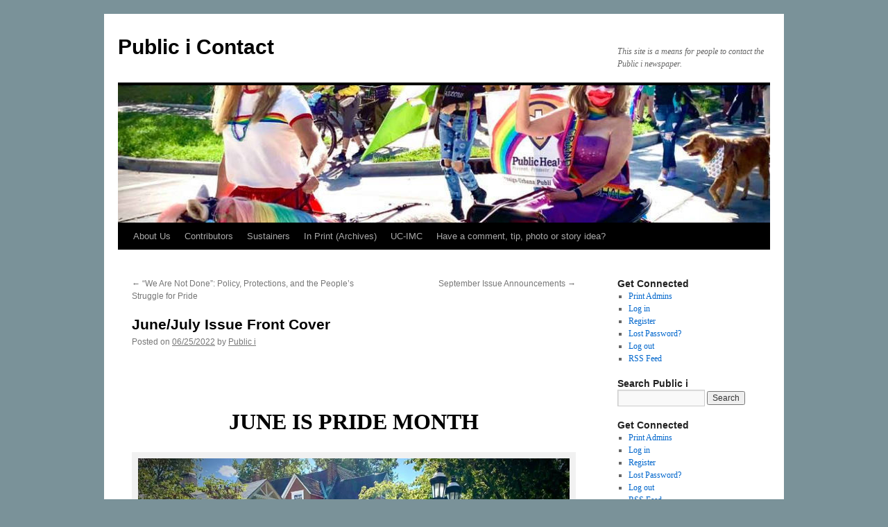

--- FILE ---
content_type: text/html; charset=UTF-8
request_url: https://publici.ucimc.org/2022/06/june-july-issue-front-cover/
body_size: 9359
content:
<!DOCTYPE html>
<html lang="en-US">
<head>
<meta charset="UTF-8" />
<title>
June/July Issue Front Cover | Public i Contact	</title>
<link rel="profile" href="http://gmpg.org/xfn/11" />
<link rel="stylesheet" type="text/css" media="all" href="https://publici.ucimc.org/wp-content/themes/twentyten/style.css?ver=20190507" />
<link rel="pingback" href="https://publici.ucimc.org/xmlrpc.php">
<meta name='robots' content='max-image-preview:large' />
<link rel="alternate" type="application/rss+xml" title="Public i Contact &raquo; Feed" href="https://publici.ucimc.org/feed/" />
<link rel="alternate" type="application/rss+xml" title="Public i Contact &raquo; Comments Feed" href="https://publici.ucimc.org/comments/feed/" />
<link rel="alternate" title="oEmbed (JSON)" type="application/json+oembed" href="https://publici.ucimc.org/wp-json/oembed/1.0/embed?url=https%3A%2F%2Fpublici.ucimc.org%2F2022%2F06%2Fjune-july-issue-front-cover%2F" />
<link rel="alternate" title="oEmbed (XML)" type="text/xml+oembed" href="https://publici.ucimc.org/wp-json/oembed/1.0/embed?url=https%3A%2F%2Fpublici.ucimc.org%2F2022%2F06%2Fjune-july-issue-front-cover%2F&#038;format=xml" />
<style id='wp-img-auto-sizes-contain-inline-css' type='text/css'>
img:is([sizes=auto i],[sizes^="auto," i]){contain-intrinsic-size:3000px 1500px}
/*# sourceURL=wp-img-auto-sizes-contain-inline-css */
</style>
<style id='wp-emoji-styles-inline-css' type='text/css'>

	img.wp-smiley, img.emoji {
		display: inline !important;
		border: none !important;
		box-shadow: none !important;
		height: 1em !important;
		width: 1em !important;
		margin: 0 0.07em !important;
		vertical-align: -0.1em !important;
		background: none !important;
		padding: 0 !important;
	}
/*# sourceURL=wp-emoji-styles-inline-css */
</style>
<style id='wp-block-library-inline-css' type='text/css'>
:root{--wp-block-synced-color:#7a00df;--wp-block-synced-color--rgb:122,0,223;--wp-bound-block-color:var(--wp-block-synced-color);--wp-editor-canvas-background:#ddd;--wp-admin-theme-color:#007cba;--wp-admin-theme-color--rgb:0,124,186;--wp-admin-theme-color-darker-10:#006ba1;--wp-admin-theme-color-darker-10--rgb:0,107,160.5;--wp-admin-theme-color-darker-20:#005a87;--wp-admin-theme-color-darker-20--rgb:0,90,135;--wp-admin-border-width-focus:2px}@media (min-resolution:192dpi){:root{--wp-admin-border-width-focus:1.5px}}.wp-element-button{cursor:pointer}:root .has-very-light-gray-background-color{background-color:#eee}:root .has-very-dark-gray-background-color{background-color:#313131}:root .has-very-light-gray-color{color:#eee}:root .has-very-dark-gray-color{color:#313131}:root .has-vivid-green-cyan-to-vivid-cyan-blue-gradient-background{background:linear-gradient(135deg,#00d084,#0693e3)}:root .has-purple-crush-gradient-background{background:linear-gradient(135deg,#34e2e4,#4721fb 50%,#ab1dfe)}:root .has-hazy-dawn-gradient-background{background:linear-gradient(135deg,#faaca8,#dad0ec)}:root .has-subdued-olive-gradient-background{background:linear-gradient(135deg,#fafae1,#67a671)}:root .has-atomic-cream-gradient-background{background:linear-gradient(135deg,#fdd79a,#004a59)}:root .has-nightshade-gradient-background{background:linear-gradient(135deg,#330968,#31cdcf)}:root .has-midnight-gradient-background{background:linear-gradient(135deg,#020381,#2874fc)}:root{--wp--preset--font-size--normal:16px;--wp--preset--font-size--huge:42px}.has-regular-font-size{font-size:1em}.has-larger-font-size{font-size:2.625em}.has-normal-font-size{font-size:var(--wp--preset--font-size--normal)}.has-huge-font-size{font-size:var(--wp--preset--font-size--huge)}.has-text-align-center{text-align:center}.has-text-align-left{text-align:left}.has-text-align-right{text-align:right}.has-fit-text{white-space:nowrap!important}#end-resizable-editor-section{display:none}.aligncenter{clear:both}.items-justified-left{justify-content:flex-start}.items-justified-center{justify-content:center}.items-justified-right{justify-content:flex-end}.items-justified-space-between{justify-content:space-between}.screen-reader-text{border:0;clip-path:inset(50%);height:1px;margin:-1px;overflow:hidden;padding:0;position:absolute;width:1px;word-wrap:normal!important}.screen-reader-text:focus{background-color:#ddd;clip-path:none;color:#444;display:block;font-size:1em;height:auto;left:5px;line-height:normal;padding:15px 23px 14px;text-decoration:none;top:5px;width:auto;z-index:100000}html :where(.has-border-color){border-style:solid}html :where([style*=border-top-color]){border-top-style:solid}html :where([style*=border-right-color]){border-right-style:solid}html :where([style*=border-bottom-color]){border-bottom-style:solid}html :where([style*=border-left-color]){border-left-style:solid}html :where([style*=border-width]){border-style:solid}html :where([style*=border-top-width]){border-top-style:solid}html :where([style*=border-right-width]){border-right-style:solid}html :where([style*=border-bottom-width]){border-bottom-style:solid}html :where([style*=border-left-width]){border-left-style:solid}html :where(img[class*=wp-image-]){height:auto;max-width:100%}:where(figure){margin:0 0 1em}html :where(.is-position-sticky){--wp-admin--admin-bar--position-offset:var(--wp-admin--admin-bar--height,0px)}@media screen and (max-width:600px){html :where(.is-position-sticky){--wp-admin--admin-bar--position-offset:0px}}

/*# sourceURL=wp-block-library-inline-css */
</style><style id='global-styles-inline-css' type='text/css'>
:root{--wp--preset--aspect-ratio--square: 1;--wp--preset--aspect-ratio--4-3: 4/3;--wp--preset--aspect-ratio--3-4: 3/4;--wp--preset--aspect-ratio--3-2: 3/2;--wp--preset--aspect-ratio--2-3: 2/3;--wp--preset--aspect-ratio--16-9: 16/9;--wp--preset--aspect-ratio--9-16: 9/16;--wp--preset--color--black: #000;--wp--preset--color--cyan-bluish-gray: #abb8c3;--wp--preset--color--white: #fff;--wp--preset--color--pale-pink: #f78da7;--wp--preset--color--vivid-red: #cf2e2e;--wp--preset--color--luminous-vivid-orange: #ff6900;--wp--preset--color--luminous-vivid-amber: #fcb900;--wp--preset--color--light-green-cyan: #7bdcb5;--wp--preset--color--vivid-green-cyan: #00d084;--wp--preset--color--pale-cyan-blue: #8ed1fc;--wp--preset--color--vivid-cyan-blue: #0693e3;--wp--preset--color--vivid-purple: #9b51e0;--wp--preset--color--blue: #0066cc;--wp--preset--color--medium-gray: #666;--wp--preset--color--light-gray: #f1f1f1;--wp--preset--gradient--vivid-cyan-blue-to-vivid-purple: linear-gradient(135deg,rgb(6,147,227) 0%,rgb(155,81,224) 100%);--wp--preset--gradient--light-green-cyan-to-vivid-green-cyan: linear-gradient(135deg,rgb(122,220,180) 0%,rgb(0,208,130) 100%);--wp--preset--gradient--luminous-vivid-amber-to-luminous-vivid-orange: linear-gradient(135deg,rgb(252,185,0) 0%,rgb(255,105,0) 100%);--wp--preset--gradient--luminous-vivid-orange-to-vivid-red: linear-gradient(135deg,rgb(255,105,0) 0%,rgb(207,46,46) 100%);--wp--preset--gradient--very-light-gray-to-cyan-bluish-gray: linear-gradient(135deg,rgb(238,238,238) 0%,rgb(169,184,195) 100%);--wp--preset--gradient--cool-to-warm-spectrum: linear-gradient(135deg,rgb(74,234,220) 0%,rgb(151,120,209) 20%,rgb(207,42,186) 40%,rgb(238,44,130) 60%,rgb(251,105,98) 80%,rgb(254,248,76) 100%);--wp--preset--gradient--blush-light-purple: linear-gradient(135deg,rgb(255,206,236) 0%,rgb(152,150,240) 100%);--wp--preset--gradient--blush-bordeaux: linear-gradient(135deg,rgb(254,205,165) 0%,rgb(254,45,45) 50%,rgb(107,0,62) 100%);--wp--preset--gradient--luminous-dusk: linear-gradient(135deg,rgb(255,203,112) 0%,rgb(199,81,192) 50%,rgb(65,88,208) 100%);--wp--preset--gradient--pale-ocean: linear-gradient(135deg,rgb(255,245,203) 0%,rgb(182,227,212) 50%,rgb(51,167,181) 100%);--wp--preset--gradient--electric-grass: linear-gradient(135deg,rgb(202,248,128) 0%,rgb(113,206,126) 100%);--wp--preset--gradient--midnight: linear-gradient(135deg,rgb(2,3,129) 0%,rgb(40,116,252) 100%);--wp--preset--font-size--small: 13px;--wp--preset--font-size--medium: 20px;--wp--preset--font-size--large: 36px;--wp--preset--font-size--x-large: 42px;--wp--preset--spacing--20: 0.44rem;--wp--preset--spacing--30: 0.67rem;--wp--preset--spacing--40: 1rem;--wp--preset--spacing--50: 1.5rem;--wp--preset--spacing--60: 2.25rem;--wp--preset--spacing--70: 3.38rem;--wp--preset--spacing--80: 5.06rem;--wp--preset--shadow--natural: 6px 6px 9px rgba(0, 0, 0, 0.2);--wp--preset--shadow--deep: 12px 12px 50px rgba(0, 0, 0, 0.4);--wp--preset--shadow--sharp: 6px 6px 0px rgba(0, 0, 0, 0.2);--wp--preset--shadow--outlined: 6px 6px 0px -3px rgb(255, 255, 255), 6px 6px rgb(0, 0, 0);--wp--preset--shadow--crisp: 6px 6px 0px rgb(0, 0, 0);}:where(.is-layout-flex){gap: 0.5em;}:where(.is-layout-grid){gap: 0.5em;}body .is-layout-flex{display: flex;}.is-layout-flex{flex-wrap: wrap;align-items: center;}.is-layout-flex > :is(*, div){margin: 0;}body .is-layout-grid{display: grid;}.is-layout-grid > :is(*, div){margin: 0;}:where(.wp-block-columns.is-layout-flex){gap: 2em;}:where(.wp-block-columns.is-layout-grid){gap: 2em;}:where(.wp-block-post-template.is-layout-flex){gap: 1.25em;}:where(.wp-block-post-template.is-layout-grid){gap: 1.25em;}.has-black-color{color: var(--wp--preset--color--black) !important;}.has-cyan-bluish-gray-color{color: var(--wp--preset--color--cyan-bluish-gray) !important;}.has-white-color{color: var(--wp--preset--color--white) !important;}.has-pale-pink-color{color: var(--wp--preset--color--pale-pink) !important;}.has-vivid-red-color{color: var(--wp--preset--color--vivid-red) !important;}.has-luminous-vivid-orange-color{color: var(--wp--preset--color--luminous-vivid-orange) !important;}.has-luminous-vivid-amber-color{color: var(--wp--preset--color--luminous-vivid-amber) !important;}.has-light-green-cyan-color{color: var(--wp--preset--color--light-green-cyan) !important;}.has-vivid-green-cyan-color{color: var(--wp--preset--color--vivid-green-cyan) !important;}.has-pale-cyan-blue-color{color: var(--wp--preset--color--pale-cyan-blue) !important;}.has-vivid-cyan-blue-color{color: var(--wp--preset--color--vivid-cyan-blue) !important;}.has-vivid-purple-color{color: var(--wp--preset--color--vivid-purple) !important;}.has-black-background-color{background-color: var(--wp--preset--color--black) !important;}.has-cyan-bluish-gray-background-color{background-color: var(--wp--preset--color--cyan-bluish-gray) !important;}.has-white-background-color{background-color: var(--wp--preset--color--white) !important;}.has-pale-pink-background-color{background-color: var(--wp--preset--color--pale-pink) !important;}.has-vivid-red-background-color{background-color: var(--wp--preset--color--vivid-red) !important;}.has-luminous-vivid-orange-background-color{background-color: var(--wp--preset--color--luminous-vivid-orange) !important;}.has-luminous-vivid-amber-background-color{background-color: var(--wp--preset--color--luminous-vivid-amber) !important;}.has-light-green-cyan-background-color{background-color: var(--wp--preset--color--light-green-cyan) !important;}.has-vivid-green-cyan-background-color{background-color: var(--wp--preset--color--vivid-green-cyan) !important;}.has-pale-cyan-blue-background-color{background-color: var(--wp--preset--color--pale-cyan-blue) !important;}.has-vivid-cyan-blue-background-color{background-color: var(--wp--preset--color--vivid-cyan-blue) !important;}.has-vivid-purple-background-color{background-color: var(--wp--preset--color--vivid-purple) !important;}.has-black-border-color{border-color: var(--wp--preset--color--black) !important;}.has-cyan-bluish-gray-border-color{border-color: var(--wp--preset--color--cyan-bluish-gray) !important;}.has-white-border-color{border-color: var(--wp--preset--color--white) !important;}.has-pale-pink-border-color{border-color: var(--wp--preset--color--pale-pink) !important;}.has-vivid-red-border-color{border-color: var(--wp--preset--color--vivid-red) !important;}.has-luminous-vivid-orange-border-color{border-color: var(--wp--preset--color--luminous-vivid-orange) !important;}.has-luminous-vivid-amber-border-color{border-color: var(--wp--preset--color--luminous-vivid-amber) !important;}.has-light-green-cyan-border-color{border-color: var(--wp--preset--color--light-green-cyan) !important;}.has-vivid-green-cyan-border-color{border-color: var(--wp--preset--color--vivid-green-cyan) !important;}.has-pale-cyan-blue-border-color{border-color: var(--wp--preset--color--pale-cyan-blue) !important;}.has-vivid-cyan-blue-border-color{border-color: var(--wp--preset--color--vivid-cyan-blue) !important;}.has-vivid-purple-border-color{border-color: var(--wp--preset--color--vivid-purple) !important;}.has-vivid-cyan-blue-to-vivid-purple-gradient-background{background: var(--wp--preset--gradient--vivid-cyan-blue-to-vivid-purple) !important;}.has-light-green-cyan-to-vivid-green-cyan-gradient-background{background: var(--wp--preset--gradient--light-green-cyan-to-vivid-green-cyan) !important;}.has-luminous-vivid-amber-to-luminous-vivid-orange-gradient-background{background: var(--wp--preset--gradient--luminous-vivid-amber-to-luminous-vivid-orange) !important;}.has-luminous-vivid-orange-to-vivid-red-gradient-background{background: var(--wp--preset--gradient--luminous-vivid-orange-to-vivid-red) !important;}.has-very-light-gray-to-cyan-bluish-gray-gradient-background{background: var(--wp--preset--gradient--very-light-gray-to-cyan-bluish-gray) !important;}.has-cool-to-warm-spectrum-gradient-background{background: var(--wp--preset--gradient--cool-to-warm-spectrum) !important;}.has-blush-light-purple-gradient-background{background: var(--wp--preset--gradient--blush-light-purple) !important;}.has-blush-bordeaux-gradient-background{background: var(--wp--preset--gradient--blush-bordeaux) !important;}.has-luminous-dusk-gradient-background{background: var(--wp--preset--gradient--luminous-dusk) !important;}.has-pale-ocean-gradient-background{background: var(--wp--preset--gradient--pale-ocean) !important;}.has-electric-grass-gradient-background{background: var(--wp--preset--gradient--electric-grass) !important;}.has-midnight-gradient-background{background: var(--wp--preset--gradient--midnight) !important;}.has-small-font-size{font-size: var(--wp--preset--font-size--small) !important;}.has-medium-font-size{font-size: var(--wp--preset--font-size--medium) !important;}.has-large-font-size{font-size: var(--wp--preset--font-size--large) !important;}.has-x-large-font-size{font-size: var(--wp--preset--font-size--x-large) !important;}
/*# sourceURL=global-styles-inline-css */
</style>

<style id='classic-theme-styles-inline-css' type='text/css'>
/*! This file is auto-generated */
.wp-block-button__link{color:#fff;background-color:#32373c;border-radius:9999px;box-shadow:none;text-decoration:none;padding:calc(.667em + 2px) calc(1.333em + 2px);font-size:1.125em}.wp-block-file__button{background:#32373c;color:#fff;text-decoration:none}
/*# sourceURL=/wp-includes/css/classic-themes.min.css */
</style>
<link rel='stylesheet' id='mpp_gutenberg-css' href='https://publici.ucimc.org/wp-content/plugins/metronet-profile-picture/dist/blocks.style.build.css?ver=2.6.3' type='text/css' media='all' />
<link rel='stylesheet' id='cfblbcss-css' href='https://publici.ucimc.org/wp-content/plugins/cardoza-facebook-like-box/cardozafacebook.css?ver=6.9' type='text/css' media='all' />
<link rel='stylesheet' id='twentyten-block-style-css' href='https://publici.ucimc.org/wp-content/themes/twentyten/blocks.css?ver=20181218' type='text/css' media='all' />
<script type="text/javascript" src="https://publici.ucimc.org/wp-includes/js/jquery/jquery.min.js?ver=3.7.1" id="jquery-core-js"></script>
<script type="text/javascript" src="https://publici.ucimc.org/wp-includes/js/jquery/jquery-migrate.min.js?ver=3.4.1" id="jquery-migrate-js"></script>
<script type="text/javascript" src="https://publici.ucimc.org/wp-content/plugins/cardoza-facebook-like-box/cardozafacebook.js?ver=6.9" id="cfblbjs-js"></script>
<link rel="https://api.w.org/" href="https://publici.ucimc.org/wp-json/" /><link rel="alternate" title="JSON" type="application/json" href="https://publici.ucimc.org/wp-json/wp/v2/posts/58012" /><link rel="EditURI" type="application/rsd+xml" title="RSD" href="https://publici.ucimc.org/xmlrpc.php?rsd" />
<meta name="generator" content="WordPress 6.9" />
<link rel="canonical" href="https://publici.ucimc.org/2022/06/june-july-issue-front-cover/" />
<link rel='shortlink' href='https://publici.ucimc.org/?p=58012' />
<style type="text/css" id="custom-background-css">
body.custom-background { background-color: #7a9299; }
</style>
	<link rel="icon" href="https://publici.ucimc.org/wp-content/uploads/2020/02/cropped-Indymedia-32x32.jpg" sizes="32x32" />
<link rel="icon" href="https://publici.ucimc.org/wp-content/uploads/2020/02/cropped-Indymedia-192x192.jpg" sizes="192x192" />
<link rel="apple-touch-icon" href="https://publici.ucimc.org/wp-content/uploads/2020/02/cropped-Indymedia-180x180.jpg" />
<meta name="msapplication-TileImage" content="https://publici.ucimc.org/wp-content/uploads/2020/02/cropped-Indymedia-270x270.jpg" />
<link rel='stylesheet' id='dashicons-css' href='https://publici.ucimc.org/wp-includes/css/dashicons.min.css?ver=6.9' type='text/css' media='all' />
<link rel='stylesheet' id='multiple-authors-widget-css-css' href='https://publici.ucimc.org/wp-content/plugins/publishpress-authors/src/assets/css/multiple-authors-widget.css?ver=4.10.1' type='text/css' media='all' />
<style id='multiple-authors-widget-css-inline-css' type='text/css'>
:root { --ppa-color-scheme: #655997; --ppa-color-scheme-active: #514779; }
/*# sourceURL=multiple-authors-widget-css-inline-css */
</style>
<link rel='stylesheet' id='multiple-authors-fontawesome-css' href='https://cdnjs.cloudflare.com/ajax/libs/font-awesome/6.7.1/css/all.min.css?ver=4.10.1' type='text/css' media='all' />
</head>

<body class="wp-singular post-template-default single single-post postid-58012 single-format-standard custom-background wp-theme-twentyten">
<div id="wrapper" class="hfeed">
	<div id="header">
		<div id="masthead">
			<div id="branding" role="banner">
								<div id="site-title">
					<span>
						<a href="https://publici.ucimc.org/" title="Public i Contact" rel="home">Public i Contact</a>
					</span>
				</div>
				<div id="site-description">This site is a means for people to contact the Public i newspaper.</div>

				<img width="940" height="198" src="https://publici.ucimc.org/wp-content/uploads/2022/06/FrontCoverImage1-940x198.jpg" class="attachment-post-thumbnail size-post-thumbnail wp-post-image" alt="" decoding="async" fetchpriority="high" />			</div><!-- #branding -->

			<div id="access" role="navigation">
								<div class="skip-link screen-reader-text"><a href="#content" title="Skip to content">Skip to content</a></div>
				<div class="menu-header"><ul id="menu-main-menu" class="menu"><li id="menu-item-15" class="menu-item menu-item-type-post_type menu-item-object-page menu-item-15"><a href="https://publici.ucimc.org/about/">About Us</a></li>
<li id="menu-item-2620" class="menu-item menu-item-type-post_type menu-item-object-page menu-item-2620"><a href="https://publici.ucimc.org/contributors/">Contributors</a></li>
<li id="menu-item-12" class="menu-item menu-item-type-post_type menu-item-object-page menu-item-12"><a href="https://publici.ucimc.org/sustainers/">Sustainers</a></li>
<li id="menu-item-2648" class="menu-item menu-item-type-post_type menu-item-object-page menu-item-2648"><a href="https://publici.ucimc.org/pdfs/">In Print (Archives)</a></li>
<li id="menu-item-2633" class="menu-item menu-item-type-custom menu-item-object-custom menu-item-2633"><a target="_blank" href="https://www.ucimc.org/">UC-IMC</a></li>
<li id="menu-item-50929" class="menu-item menu-item-type-post_type menu-item-object-page menu-item-50929"><a href="https://publici.ucimc.org/have-a-comment-tip-photo-or-story-idea/">Have a comment, tip, photo or story idea?</a></li>
</ul></div>			</div><!-- #access -->
		</div><!-- #masthead -->
	</div><!-- #header -->

	<div id="main">

		<div id="container">
			<div id="content" role="main">

			

				<div id="nav-above" class="navigation">
					<div class="nav-previous"><a href="https://publici.ucimc.org/2022/06/we-are-not-done-policy-protections-and-the-peoples-struggle-for-pride/" rel="prev"><span class="meta-nav">&larr;</span> “We Are Not Done”: Policy, Protections, and the People’s Struggle for Pride</a></div>
					<div class="nav-next"><a href="https://publici.ucimc.org/2022/09/september-issue-announcements/" rel="next">September Issue Announcements <span class="meta-nav">&rarr;</span></a></div>
				</div><!-- #nav-above -->

				<div id="post-58012" class="post-58012 post type-post status-publish format-standard has-post-thumbnail hentry category-lgbtq tag-lgbtq tag-pride">
					<h1 class="entry-title">June/July Issue Front Cover</h1>

					<div class="entry-meta">
						<span class="meta-prep meta-prep-author">Posted on</span> <a href="https://publici.ucimc.org/2022/06/june-july-issue-front-cover/" title="4:16 pm" rel="bookmark"><span class="entry-date">06/25/2022</span></a> <span class="meta-sep">by</span> <span class="author vcard"><a class="url fn n" href="https://publici.ucimc.org/author/public-i/" title="View all posts by Public i">Public i</a></span>					</div><!-- .entry-meta -->

					<div class="entry-content">
						<div class="facebook-like-box"><iframe src="//www.facebook.com/plugins/like.php?href=https%3A%2F%2Fpublici.ucimc.org%2F2022%2F06%2Fjune-july-issue-front-cover%2F&#038;layout=standard&#038;show_faces=true&#038;width=450&#038;action=like" scrolling="no" frameborder="0" allowTransparency="true" style="border:none; overflow:hidden; width:450px; height:60px;"></iframe></div><h1 style="text-align: center;"><strong>JUNE IS PRIDE MONTH</strong></h1>
<div id="attachment_58013" style="width: 970px" class="wp-caption alignnone"><img decoding="async" aria-describedby="caption-attachment-58013" class="wp-image-58013 size-full" src="https://publici.ucimc.org/wp-content/uploads/2022/06/FrontCoverImage1.jpg" alt="" width="960" height="932" srcset="https://publici.ucimc.org/wp-content/uploads/2022/06/FrontCoverImage1.jpg 960w, https://publici.ucimc.org/wp-content/uploads/2022/06/FrontCoverImage1-300x291.jpg 300w, https://publici.ucimc.org/wp-content/uploads/2022/06/FrontCoverImage1-768x746.jpg 768w, https://publici.ucimc.org/wp-content/uploads/2022/06/FrontCoverImage1-24x24.jpg 24w, https://publici.ucimc.org/wp-content/uploads/2022/06/FrontCoverImage1-48x48.jpg 48w" sizes="(max-width: 960px) 100vw, 960px" /><p id="caption-attachment-58013" class="wp-caption-text">Grand Marshal Julie Pryde (in cart) at the 2021 C-U Pride parade in September, 2021. Photo by Danielle Chynoweth; used with permission</p></div>
<div id="attachment_58014" style="width: 650px" class="wp-caption alignnone"><img decoding="async" aria-describedby="caption-attachment-58014" class="wp-image-58014 size-large" src="https://publici.ucimc.org/wp-content/uploads/2022/06/FrontCoverImage2-1024x768.jpeg" alt="" width="640" height="480" srcset="https://publici.ucimc.org/wp-content/uploads/2022/06/FrontCoverImage2-1024x768.jpeg 1024w, https://publici.ucimc.org/wp-content/uploads/2022/06/FrontCoverImage2-300x225.jpeg 300w, https://publici.ucimc.org/wp-content/uploads/2022/06/FrontCoverImage2-768x576.jpeg 768w, https://publici.ucimc.org/wp-content/uploads/2022/06/FrontCoverImage2-1536x1152.jpeg 1536w, https://publici.ucimc.org/wp-content/uploads/2022/06/FrontCoverImage2-2048x1536.jpeg 2048w" sizes="(max-width: 640px) 100vw, 640px" /><p id="caption-attachment-58014" class="wp-caption-text">A memorial to the victims of the 2016 Orlando, FL Pulse nightclub massacre, at the Stonewall Inn in Lower Manhattan, birthplace of the modern LGBTQ+ rights movement. Photo by Rhododendrites; used under Creative Commons Attribution-Share Alike 4.0 International license</p></div>
											</div><!-- .entry-content -->

		
						<div class="entry-utility">
							This entry was posted in <a href="https://publici.ucimc.org/category/lgbtq/" rel="category tag">LGBTQ</a> and tagged <a href="https://publici.ucimc.org/tag/lgbtq/" rel="tag">LGBTQ+</a>, <a href="https://publici.ucimc.org/tag/pride/" rel="tag">Pride</a>. Bookmark the <a href="https://publici.ucimc.org/2022/06/june-july-issue-front-cover/" title="Permalink to June/July Issue Front Cover" rel="bookmark">permalink</a>.													</div><!-- .entry-utility -->
					</div><!-- #post-58012 -->

					<div id="nav-below" class="navigation">
						<div class="nav-previous"><a href="https://publici.ucimc.org/2022/06/we-are-not-done-policy-protections-and-the-peoples-struggle-for-pride/" rel="prev"><span class="meta-nav">&larr;</span> “We Are Not Done”: Policy, Protections, and the People’s Struggle for Pride</a></div>
						<div class="nav-next"><a href="https://publici.ucimc.org/2022/09/september-issue-announcements/" rel="next">September Issue Announcements <span class="meta-nav">&rarr;</span></a></div>
					</div><!-- #nav-below -->

					
			<div id="comments">




</div><!-- #comments -->

	
			</div><!-- #content -->
		</div><!-- #container -->


		<div id="primary" class="widget-area" role="complementary">
			<ul class="xoxo">

<li id="nav_menu-3" class="widget-container widget_nav_menu"><h3 class="widget-title">Get Connected</h3><div class="menu-get-connected-container"><ul id="menu-get-connected" class="menu"><li id="menu-item-47778" class="menu-item menu-item-type-custom menu-item-object-custom menu-item-47778"><a href="http://publici.ucimc.org/wp-admin/">Print Admins</a></li>
<li id="menu-item-47781" class="menu-item menu-item-type-custom menu-item-object-custom menu-item-47781"><a href="http://publici.ucimc.org/wp-login.php">Log in</a></li>
<li id="menu-item-47782" class="menu-item menu-item-type-custom menu-item-object-custom menu-item-47782"><a href="http://publici.ucimc.org/wp-login.php?action=register">Register</a></li>
<li id="menu-item-47783" class="menu-item menu-item-type-custom menu-item-object-custom menu-item-47783"><a href="http://publici.ucimc.org/wp-login.php?action=lostpassword">Lost Password?</a></li>
<li id="menu-item-47779" class="menu-item menu-item-type-custom menu-item-object-custom menu-item-47779"><a href="http://publici.ucimc.org/wp-login.php?action=logout&#038;_wpnonce=5d44154be8">Log out</a></li>
<li id="menu-item-47780" class="menu-item menu-item-type-custom menu-item-object-custom menu-item-47780"><a href="http://publici.ucimc.org/feed/">RSS Feed</a></li>
</ul></div></li><li id="search-3" class="widget-container widget_search"><h3 class="widget-title">Search Public i</h3><form role="search" method="get" id="searchform" class="searchform" action="https://publici.ucimc.org/">
				<div>
					<label class="screen-reader-text" for="s">Search for:</label>
					<input type="text" value="" name="s" id="s" />
					<input type="submit" id="searchsubmit" value="Search" />
				</div>
			</form></li><li id="nav_menu-3" class="widget-container widget_nav_menu"><h3 class="widget-title">Get Connected</h3><div class="menu-get-connected-container"><ul id="menu-get-connected-1" class="menu"><li class="menu-item menu-item-type-custom menu-item-object-custom menu-item-47778"><a href="http://publici.ucimc.org/wp-admin/">Print Admins</a></li>
<li class="menu-item menu-item-type-custom menu-item-object-custom menu-item-47781"><a href="http://publici.ucimc.org/wp-login.php">Log in</a></li>
<li class="menu-item menu-item-type-custom menu-item-object-custom menu-item-47782"><a href="http://publici.ucimc.org/wp-login.php?action=register">Register</a></li>
<li class="menu-item menu-item-type-custom menu-item-object-custom menu-item-47783"><a href="http://publici.ucimc.org/wp-login.php?action=lostpassword">Lost Password?</a></li>
<li class="menu-item menu-item-type-custom menu-item-object-custom menu-item-47779"><a href="http://publici.ucimc.org/wp-login.php?action=logout&#038;_wpnonce=5d44154be8">Log out</a></li>
<li class="menu-item menu-item-type-custom menu-item-object-custom menu-item-47780"><a href="http://publici.ucimc.org/feed/">RSS Feed</a></li>
</ul></div></li><li id="archives-3" class="widget-container widget_archive"><h3 class="widget-title">Archives</h3>
			<ul>
					<li><a href='https://publici.ucimc.org/2026/01/'>January 2026</a></li>
	<li><a href='https://publici.ucimc.org/2025/10/'>October 2025</a></li>
	<li><a href='https://publici.ucimc.org/2025/08/'>August 2025</a></li>
	<li><a href='https://publici.ucimc.org/2025/06/'>June 2025</a></li>
	<li><a href='https://publici.ucimc.org/2025/05/'>May 2025</a></li>
	<li><a href='https://publici.ucimc.org/2025/02/'>February 2025</a></li>
	<li><a href='https://publici.ucimc.org/2024/12/'>December 2024</a></li>
	<li><a href='https://publici.ucimc.org/2024/10/'>October 2024</a></li>
	<li><a href='https://publici.ucimc.org/2024/07/'>July 2024</a></li>
	<li><a href='https://publici.ucimc.org/2024/05/'>May 2024</a></li>
	<li><a href='https://publici.ucimc.org/2024/04/'>April 2024</a></li>
	<li><a href='https://publici.ucimc.org/2024/02/'>February 2024</a></li>
	<li><a href='https://publici.ucimc.org/2023/11/'>November 2023</a></li>
	<li><a href='https://publici.ucimc.org/2023/08/'>August 2023</a></li>
	<li><a href='https://publici.ucimc.org/2023/07/'>July 2023</a></li>
	<li><a href='https://publici.ucimc.org/2023/05/'>May 2023</a></li>
	<li><a href='https://publici.ucimc.org/2023/04/'>April 2023</a></li>
	<li><a href='https://publici.ucimc.org/2023/02/'>February 2023</a></li>
	<li><a href='https://publici.ucimc.org/2022/12/'>December 2022</a></li>
	<li><a href='https://publici.ucimc.org/2022/11/'>November 2022</a></li>
	<li><a href='https://publici.ucimc.org/2022/09/'>September 2022</a></li>
	<li><a href='https://publici.ucimc.org/2022/06/'>June 2022</a></li>
	<li><a href='https://publici.ucimc.org/2022/05/'>May 2022</a></li>
	<li><a href='https://publici.ucimc.org/2022/03/'>March 2022</a></li>
	<li><a href='https://publici.ucimc.org/2022/02/'>February 2022</a></li>
	<li><a href='https://publici.ucimc.org/2021/11/'>November 2021</a></li>
	<li><a href='https://publici.ucimc.org/2021/09/'>September 2021</a></li>
	<li><a href='https://publici.ucimc.org/2021/08/'>August 2021</a></li>
	<li><a href='https://publici.ucimc.org/2021/07/'>July 2021</a></li>
	<li><a href='https://publici.ucimc.org/2021/05/'>May 2021</a></li>
	<li><a href='https://publici.ucimc.org/2021/04/'>April 2021</a></li>
	<li><a href='https://publici.ucimc.org/2021/02/'>February 2021</a></li>
	<li><a href='https://publici.ucimc.org/2021/01/'>January 2021</a></li>
	<li><a href='https://publici.ucimc.org/2020/12/'>December 2020</a></li>
	<li><a href='https://publici.ucimc.org/2020/10/'>October 2020</a></li>
	<li><a href='https://publici.ucimc.org/2020/09/'>September 2020</a></li>
	<li><a href='https://publici.ucimc.org/2020/07/'>July 2020</a></li>
	<li><a href='https://publici.ucimc.org/2020/06/'>June 2020</a></li>
	<li><a href='https://publici.ucimc.org/2020/05/'>May 2020</a></li>
	<li><a href='https://publici.ucimc.org/2020/04/'>April 2020</a></li>
	<li><a href='https://publici.ucimc.org/2020/03/'>March 2020</a></li>
	<li><a href='https://publici.ucimc.org/2019/12/'>December 2019</a></li>
	<li><a href='https://publici.ucimc.org/2019/11/'>November 2019</a></li>
	<li><a href='https://publici.ucimc.org/2019/09/'>September 2019</a></li>
	<li><a href='https://publici.ucimc.org/2019/06/'>June 2019</a></li>
	<li><a href='https://publici.ucimc.org/2019/05/'>May 2019</a></li>
	<li><a href='https://publici.ucimc.org/2019/04/'>April 2019</a></li>
	<li><a href='https://publici.ucimc.org/2019/03/'>March 2019</a></li>
	<li><a href='https://publici.ucimc.org/2018/12/'>December 2018</a></li>
	<li><a href='https://publici.ucimc.org/2018/11/'>November 2018</a></li>
	<li><a href='https://publici.ucimc.org/2018/09/'>September 2018</a></li>
	<li><a href='https://publici.ucimc.org/2018/06/'>June 2018</a></li>
	<li><a href='https://publici.ucimc.org/2018/05/'>May 2018</a></li>
	<li><a href='https://publici.ucimc.org/2018/03/'>March 2018</a></li>
	<li><a href='https://publici.ucimc.org/2018/02/'>February 2018</a></li>
	<li><a href='https://publici.ucimc.org/2018/01/'>January 2018</a></li>
	<li><a href='https://publici.ucimc.org/2017/12/'>December 2017</a></li>
	<li><a href='https://publici.ucimc.org/2017/10/'>October 2017</a></li>
	<li><a href='https://publici.ucimc.org/2017/09/'>September 2017</a></li>
	<li><a href='https://publici.ucimc.org/2017/08/'>August 2017</a></li>
	<li><a href='https://publici.ucimc.org/2017/07/'>July 2017</a></li>
	<li><a href='https://publici.ucimc.org/2017/06/'>June 2017</a></li>
	<li><a href='https://publici.ucimc.org/2017/05/'>May 2017</a></li>
	<li><a href='https://publici.ucimc.org/2017/04/'>April 2017</a></li>
	<li><a href='https://publici.ucimc.org/2017/02/'>February 2017</a></li>
	<li><a href='https://publici.ucimc.org/2017/01/'>January 2017</a></li>
	<li><a href='https://publici.ucimc.org/2016/12/'>December 2016</a></li>
	<li><a href='https://publici.ucimc.org/2016/11/'>November 2016</a></li>
	<li><a href='https://publici.ucimc.org/2016/10/'>October 2016</a></li>
	<li><a href='https://publici.ucimc.org/2016/09/'>September 2016</a></li>
	<li><a href='https://publici.ucimc.org/2016/08/'>August 2016</a></li>
	<li><a href='https://publici.ucimc.org/2016/07/'>July 2016</a></li>
	<li><a href='https://publici.ucimc.org/2016/06/'>June 2016</a></li>
	<li><a href='https://publici.ucimc.org/2016/05/'>May 2016</a></li>
	<li><a href='https://publici.ucimc.org/2016/04/'>April 2016</a></li>
	<li><a href='https://publici.ucimc.org/2016/03/'>March 2016</a></li>
	<li><a href='https://publici.ucimc.org/2016/01/'>January 2016</a></li>
	<li><a href='https://publici.ucimc.org/2015/11/'>November 2015</a></li>
	<li><a href='https://publici.ucimc.org/2015/10/'>October 2015</a></li>
	<li><a href='https://publici.ucimc.org/2015/09/'>September 2015</a></li>
	<li><a href='https://publici.ucimc.org/2015/08/'>August 2015</a></li>
	<li><a href='https://publici.ucimc.org/2015/07/'>July 2015</a></li>
	<li><a href='https://publici.ucimc.org/2015/05/'>May 2015</a></li>
	<li><a href='https://publici.ucimc.org/2015/04/'>April 2015</a></li>
	<li><a href='https://publici.ucimc.org/2015/03/'>March 2015</a></li>
	<li><a href='https://publici.ucimc.org/2015/02/'>February 2015</a></li>
	<li><a href='https://publici.ucimc.org/2015/01/'>January 2015</a></li>
	<li><a href='https://publici.ucimc.org/2014/11/'>November 2014</a></li>
	<li><a href='https://publici.ucimc.org/2014/10/'>October 2014</a></li>
	<li><a href='https://publici.ucimc.org/2014/09/'>September 2014</a></li>
	<li><a href='https://publici.ucimc.org/2014/08/'>August 2014</a></li>
	<li><a href='https://publici.ucimc.org/2014/07/'>July 2014</a></li>
	<li><a href='https://publici.ucimc.org/2014/06/'>June 2014</a></li>
	<li><a href='https://publici.ucimc.org/2014/05/'>May 2014</a></li>
	<li><a href='https://publici.ucimc.org/2014/03/'>March 2014</a></li>
	<li><a href='https://publici.ucimc.org/2014/02/'>February 2014</a></li>
	<li><a href='https://publici.ucimc.org/2014/01/'>January 2014</a></li>
	<li><a href='https://publici.ucimc.org/2013/12/'>December 2013</a></li>
	<li><a href='https://publici.ucimc.org/2013/11/'>November 2013</a></li>
	<li><a href='https://publici.ucimc.org/2013/10/'>October 2013</a></li>
	<li><a href='https://publici.ucimc.org/2013/09/'>September 2013</a></li>
	<li><a href='https://publici.ucimc.org/2013/08/'>August 2013</a></li>
	<li><a href='https://publici.ucimc.org/2013/07/'>July 2013</a></li>
	<li><a href='https://publici.ucimc.org/2013/05/'>May 2013</a></li>
	<li><a href='https://publici.ucimc.org/2013/04/'>April 2013</a></li>
	<li><a href='https://publici.ucimc.org/2013/03/'>March 2013</a></li>
	<li><a href='https://publici.ucimc.org/2013/02/'>February 2013</a></li>
	<li><a href='https://publici.ucimc.org/2013/01/'>January 2013</a></li>
	<li><a href='https://publici.ucimc.org/2012/11/'>November 2012</a></li>
	<li><a href='https://publici.ucimc.org/2012/10/'>October 2012</a></li>
	<li><a href='https://publici.ucimc.org/2012/09/'>September 2012</a></li>
	<li><a href='https://publici.ucimc.org/2012/08/'>August 2012</a></li>
	<li><a href='https://publici.ucimc.org/2012/07/'>July 2012</a></li>
	<li><a href='https://publici.ucimc.org/2012/06/'>June 2012</a></li>
	<li><a href='https://publici.ucimc.org/2012/05/'>May 2012</a></li>
	<li><a href='https://publici.ucimc.org/2012/04/'>April 2012</a></li>
	<li><a href='https://publici.ucimc.org/2012/03/'>March 2012</a></li>
	<li><a href='https://publici.ucimc.org/2012/02/'>February 2012</a></li>
	<li><a href='https://publici.ucimc.org/2012/01/'>January 2012</a></li>
	<li><a href='https://publici.ucimc.org/2011/12/'>December 2011</a></li>
	<li><a href='https://publici.ucimc.org/2011/11/'>November 2011</a></li>
	<li><a href='https://publici.ucimc.org/2011/10/'>October 2011</a></li>
	<li><a href='https://publici.ucimc.org/2011/09/'>September 2011</a></li>
	<li><a href='https://publici.ucimc.org/2011/08/'>August 2011</a></li>
	<li><a href='https://publici.ucimc.org/2011/07/'>July 2011</a></li>
	<li><a href='https://publici.ucimc.org/2011/06/'>June 2011</a></li>
	<li><a href='https://publici.ucimc.org/2011/05/'>May 2011</a></li>
	<li><a href='https://publici.ucimc.org/2011/04/'>April 2011</a></li>
	<li><a href='https://publici.ucimc.org/2011/03/'>March 2011</a></li>
	<li><a href='https://publici.ucimc.org/2011/02/'>February 2011</a></li>
	<li><a href='https://publici.ucimc.org/2011/01/'>January 2011</a></li>
	<li><a href='https://publici.ucimc.org/2010/11/'>November 2010</a></li>
	<li><a href='https://publici.ucimc.org/2010/10/'>October 2010</a></li>
	<li><a href='https://publici.ucimc.org/2010/09/'>September 2010</a></li>
	<li><a href='https://publici.ucimc.org/2010/07/'>July 2010</a></li>
	<li><a href='https://publici.ucimc.org/2010/05/'>May 2010</a></li>
	<li><a href='https://publici.ucimc.org/2010/04/'>April 2010</a></li>
	<li><a href='https://publici.ucimc.org/2010/03/'>March 2010</a></li>
	<li><a href='https://publici.ucimc.org/2010/02/'>February 2010</a></li>
	<li><a href='https://publici.ucimc.org/2010/01/'>January 2010</a></li>
	<li><a href='https://publici.ucimc.org/2009/11/'>November 2009</a></li>
	<li><a href='https://publici.ucimc.org/2009/10/'>October 2009</a></li>
	<li><a href='https://publici.ucimc.org/2009/09/'>September 2009</a></li>
	<li><a href='https://publici.ucimc.org/2009/08/'>August 2009</a></li>
	<li><a href='https://publici.ucimc.org/2009/06/'>June 2009</a></li>
	<li><a href='https://publici.ucimc.org/2009/05/'>May 2009</a></li>
	<li><a href='https://publici.ucimc.org/2009/04/'>April 2009</a></li>
	<li><a href='https://publici.ucimc.org/2009/03/'>March 2009</a></li>
	<li><a href='https://publici.ucimc.org/2009/02/'>February 2009</a></li>
	<li><a href='https://publici.ucimc.org/2008/11/'>November 2008</a></li>
	<li><a href='https://publici.ucimc.org/2008/10/'>October 2008</a></li>
	<li><a href='https://publici.ucimc.org/2008/08/'>August 2008</a></li>
	<li><a href='https://publici.ucimc.org/2008/06/'>June 2008</a></li>
	<li><a href='https://publici.ucimc.org/2008/05/'>May 2008</a></li>
	<li><a href='https://publici.ucimc.org/2008/04/'>April 2008</a></li>
	<li><a href='https://publici.ucimc.org/2008/03/'>March 2008</a></li>
	<li><a href='https://publici.ucimc.org/2008/02/'>February 2008</a></li>
	<li><a href='https://publici.ucimc.org/2008/01/'>January 2008</a></li>
	<li><a href='https://publici.ucimc.org/2007/11/'>November 2007</a></li>
	<li><a href='https://publici.ucimc.org/2007/10/'>October 2007</a></li>
	<li><a href='https://publici.ucimc.org/2007/09/'>September 2007</a></li>
	<li><a href='https://publici.ucimc.org/2007/08/'>August 2007</a></li>
	<li><a href='https://publici.ucimc.org/2007/06/'>June 2007</a></li>
	<li><a href='https://publici.ucimc.org/2007/05/'>May 2007</a></li>
	<li><a href='https://publici.ucimc.org/2007/04/'>April 2007</a></li>
	<li><a href='https://publici.ucimc.org/2007/03/'>March 2007</a></li>
	<li><a href='https://publici.ucimc.org/2007/02/'>February 2007</a></li>
	<li><a href='https://publici.ucimc.org/2007/01/'>January 2007</a></li>
	<li><a href='https://publici.ucimc.org/2006/12/'>December 2006</a></li>
	<li><a href='https://publici.ucimc.org/2006/11/'>November 2006</a></li>
	<li><a href='https://publici.ucimc.org/2006/10/'>October 2006</a></li>
	<li><a href='https://publici.ucimc.org/2006/09/'>September 2006</a></li>
	<li><a href='https://publici.ucimc.org/2006/07/'>July 2006</a></li>
	<li><a href='https://publici.ucimc.org/2006/06/'>June 2006</a></li>
	<li><a href='https://publici.ucimc.org/2005/06/'>June 2005</a></li>
	<li><a href='https://publici.ucimc.org/2004/11/'>November 2004</a></li>
	<li><a href='https://publici.ucimc.org/2004/10/'>October 2004</a></li>
	<li><a href='https://publici.ucimc.org/2004/09/'>September 2004</a></li>
	<li><a href='https://publici.ucimc.org/2004/03/'>March 2004</a></li>
	<li><a href='https://publici.ucimc.org/2004/02/'>February 2004</a></li>
	<li><a href='https://publici.ucimc.org/2003/12/'>December 2003</a></li>
	<li><a href='https://publici.ucimc.org/2003/11/'>November 2003</a></li>
	<li><a href='https://publici.ucimc.org/2003/10/'>October 2003</a></li>
	<li><a href='https://publici.ucimc.org/2003/09/'>September 2003</a></li>
	<li><a href='https://publici.ucimc.org/2003/08/'>August 2003</a></li>
	<li><a href='https://publici.ucimc.org/2003/06/'>June 2003</a></li>
	<li><a href='https://publici.ucimc.org/2003/05/'>May 2003</a></li>
	<li><a href='https://publici.ucimc.org/2002/11/'>November 2002</a></li>
	<li><a href='https://publici.ucimc.org/2002/10/'>October 2002</a></li>
	<li><a href='https://publici.ucimc.org/2002/04/'>April 2002</a></li>
	<li><a href='https://publici.ucimc.org/2002/03/'>March 2002</a></li>
	<li><a href='https://publici.ucimc.org/2002/02/'>February 2002</a></li>
	<li><a href='https://publici.ucimc.org/2001/12/'>December 2001</a></li>
	<li><a href='https://publici.ucimc.org/2001/11/'>November 2001</a></li>
	<li><a href='https://publici.ucimc.org/2001/10/'>October 2001</a></li>
	<li><a href='https://publici.ucimc.org/2001/09/'>September 2001</a></li>
	<li><a href='https://publici.ucimc.org/2001/08/'>August 2001</a></li>
	<li><a href='https://publici.ucimc.org/2001/07/'>July 2001</a></li>
			</ul>

			</li>			</ul>
		</div><!-- #primary .widget-area -->

	</div><!-- #main -->

	<div id="footer" role="contentinfo">
		<div id="colophon">



			<div id="site-info">
				<a href="https://publici.ucimc.org/" title="Public i Contact" rel="home">
					Public i Contact				</a>
							</div><!-- #site-info -->

			<div id="site-generator">
								<a href="https://wordpress.org/" class="imprint" title="Semantic Personal Publishing Platform">
					Proudly powered by WordPress.				</a>
			</div><!-- #site-generator -->

		</div><!-- #colophon -->
	</div><!-- #footer -->

</div><!-- #wrapper -->

<script type="speculationrules">
{"prefetch":[{"source":"document","where":{"and":[{"href_matches":"/*"},{"not":{"href_matches":["/wp-*.php","/wp-admin/*","/wp-content/uploads/*","/wp-content/*","/wp-content/plugins/*","/wp-content/themes/twentyten/*","/*\\?(.+)"]}},{"not":{"selector_matches":"a[rel~=\"nofollow\"]"}},{"not":{"selector_matches":".no-prefetch, .no-prefetch a"}}]},"eagerness":"conservative"}]}
</script>
	<script>
			var modal = document.getElementById('cfblb_modal');
		if(modal)
		{
				var span = document.getElementsByClassName("cfblb_close")[0];

				span.onclick = function() {
					modal.style.display = "none";
				}
				
				window.onclick = function(event) {
					if (event.target == modal) {
						modal.style.display = "none";
					}
				}
		}		
	</script>
<script type="text/javascript" src="https://publici.ucimc.org/wp-includes/js/comment-reply.min.js?ver=6.9" id="comment-reply-js" async="async" data-wp-strategy="async" fetchpriority="low"></script>
<script type="text/javascript" src="https://publici.ucimc.org/wp-content/plugins/metronet-profile-picture/js/mpp-frontend.js?ver=2.6.3" id="mpp_gutenberg_tabs-js"></script>
<script id="wp-emoji-settings" type="application/json">
{"baseUrl":"https://s.w.org/images/core/emoji/17.0.2/72x72/","ext":".png","svgUrl":"https://s.w.org/images/core/emoji/17.0.2/svg/","svgExt":".svg","source":{"concatemoji":"https://publici.ucimc.org/wp-includes/js/wp-emoji-release.min.js?ver=6.9"}}
</script>
<script type="module">
/* <![CDATA[ */
/*! This file is auto-generated */
const a=JSON.parse(document.getElementById("wp-emoji-settings").textContent),o=(window._wpemojiSettings=a,"wpEmojiSettingsSupports"),s=["flag","emoji"];function i(e){try{var t={supportTests:e,timestamp:(new Date).valueOf()};sessionStorage.setItem(o,JSON.stringify(t))}catch(e){}}function c(e,t,n){e.clearRect(0,0,e.canvas.width,e.canvas.height),e.fillText(t,0,0);t=new Uint32Array(e.getImageData(0,0,e.canvas.width,e.canvas.height).data);e.clearRect(0,0,e.canvas.width,e.canvas.height),e.fillText(n,0,0);const a=new Uint32Array(e.getImageData(0,0,e.canvas.width,e.canvas.height).data);return t.every((e,t)=>e===a[t])}function p(e,t){e.clearRect(0,0,e.canvas.width,e.canvas.height),e.fillText(t,0,0);var n=e.getImageData(16,16,1,1);for(let e=0;e<n.data.length;e++)if(0!==n.data[e])return!1;return!0}function u(e,t,n,a){switch(t){case"flag":return n(e,"\ud83c\udff3\ufe0f\u200d\u26a7\ufe0f","\ud83c\udff3\ufe0f\u200b\u26a7\ufe0f")?!1:!n(e,"\ud83c\udde8\ud83c\uddf6","\ud83c\udde8\u200b\ud83c\uddf6")&&!n(e,"\ud83c\udff4\udb40\udc67\udb40\udc62\udb40\udc65\udb40\udc6e\udb40\udc67\udb40\udc7f","\ud83c\udff4\u200b\udb40\udc67\u200b\udb40\udc62\u200b\udb40\udc65\u200b\udb40\udc6e\u200b\udb40\udc67\u200b\udb40\udc7f");case"emoji":return!a(e,"\ud83e\u1fac8")}return!1}function f(e,t,n,a){let r;const o=(r="undefined"!=typeof WorkerGlobalScope&&self instanceof WorkerGlobalScope?new OffscreenCanvas(300,150):document.createElement("canvas")).getContext("2d",{willReadFrequently:!0}),s=(o.textBaseline="top",o.font="600 32px Arial",{});return e.forEach(e=>{s[e]=t(o,e,n,a)}),s}function r(e){var t=document.createElement("script");t.src=e,t.defer=!0,document.head.appendChild(t)}a.supports={everything:!0,everythingExceptFlag:!0},new Promise(t=>{let n=function(){try{var e=JSON.parse(sessionStorage.getItem(o));if("object"==typeof e&&"number"==typeof e.timestamp&&(new Date).valueOf()<e.timestamp+604800&&"object"==typeof e.supportTests)return e.supportTests}catch(e){}return null}();if(!n){if("undefined"!=typeof Worker&&"undefined"!=typeof OffscreenCanvas&&"undefined"!=typeof URL&&URL.createObjectURL&&"undefined"!=typeof Blob)try{var e="postMessage("+f.toString()+"("+[JSON.stringify(s),u.toString(),c.toString(),p.toString()].join(",")+"));",a=new Blob([e],{type:"text/javascript"});const r=new Worker(URL.createObjectURL(a),{name:"wpTestEmojiSupports"});return void(r.onmessage=e=>{i(n=e.data),r.terminate(),t(n)})}catch(e){}i(n=f(s,u,c,p))}t(n)}).then(e=>{for(const n in e)a.supports[n]=e[n],a.supports.everything=a.supports.everything&&a.supports[n],"flag"!==n&&(a.supports.everythingExceptFlag=a.supports.everythingExceptFlag&&a.supports[n]);var t;a.supports.everythingExceptFlag=a.supports.everythingExceptFlag&&!a.supports.flag,a.supports.everything||((t=a.source||{}).concatemoji?r(t.concatemoji):t.wpemoji&&t.twemoji&&(r(t.twemoji),r(t.wpemoji)))});
//# sourceURL=https://publici.ucimc.org/wp-includes/js/wp-emoji-loader.min.js
/* ]]> */
</script>
</body>
</html>
